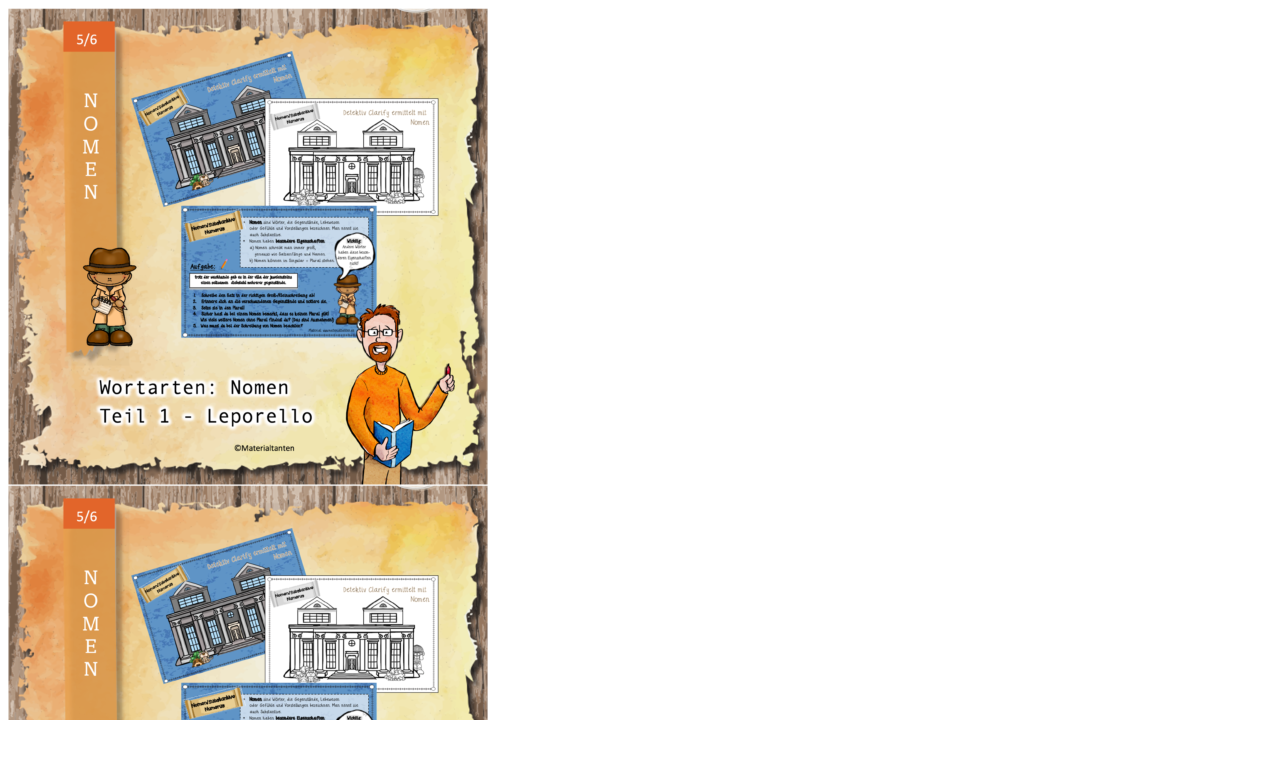

--- FILE ---
content_type: text/html; charset=UTF-8
request_url: https://materialtanten.de/wp-admin/admin-ajax.php?ajax=true&action=sanzo_load_quickshop_content&product_id=9445
body_size: 993
content:
		
			<div itemscope itemtype="http://schema.org/Product" id="product-9445" class="ts-quickshop-wrapper product type-simple post-9445 type-product status-publish has-post-thumbnail product_cat-2-deutsch product_cat-deutsch-5 product_cat-deutsch-6-deutsch product_cat-grammatik product_cat-stufe-5 product_cat-deutsch-stufe-5 product_cat-stufe-6 product_cat-deutsch-6 product_tag-deutsch-5 product_tag-deutsch-6 product_tag-grammatik product_tag-klasse-5 product_tag-klasse-6 product_tag-leporello product_tag-nomen product_tag-numerus product_tag-substantiv product_tag-wortarten first instock downloadable virtual sold-individually taxable purchasable product-type-simple">
				
				<div class="images-thumbnails">
					<!-- Main image -->
					<div class="images">
							<div class="product-label">
		</div>
	<div data-thumb="https://materialtanten.de/wp-content/uploads/2017/09/Deckblatt-Quadrat--350x350.png" class="woocommerce-product-gallery__image"><a href="https://materialtanten.de/wp-content/uploads/2017/09/Deckblatt-Quadrat-.png" class="ts-qs-zoom cloud-zoom zoom" id="ts_qs_zoom" data-rel="position:'inside',showTitle:0,lensOpacity:0.5,adjustX:0,adjustY:-4"><img width="480" height="477" src="https://materialtanten.de/wp-content/uploads/2017/09/Deckblatt-Quadrat--480x477.png" class="attachment-woocommerce_single size-woocommerce_single wp-post-image" alt="" title="" data-src="https://materialtanten.de/wp-content/uploads/2017/09/Deckblatt-Quadrat-.png" data-large_image="https://materialtanten.de/wp-content/uploads/2017/09/Deckblatt-Quadrat-.png" data-large_image_width="2465" data-large_image_height="2452" decoding="async" loading="lazy" /></a></div>					</div>
					<!-- Thumbnails -->
					<div class="thumbnails">
													<div class="image-item">
								<a href="https://materialtanten.de/wp-content/uploads/2017/09/Deckblatt-Quadrat-.png" data-rel="useZoom: 'ts_qs_zoom', smallImage: 'https://materialtanten.de/wp-content/uploads/2017/09/Deckblatt-Quadrat--480x477.png'" class="ts-qs-zoom-gallery cloud-zoom-gallery zoom">
									<img src="https://materialtanten.de/wp-content/uploads/2017/09/Deckblatt-Quadrat--480x477.png" alt="Deckblatt Quadrat" />
								</a>
							</div>
														<div class="image-item">
								<a href="https://materialtanten.de/wp-content/uploads/2017/09/Nomen-Leporello-Teil-1-Numerus-Bild2.png" data-rel="useZoom: 'ts_qs_zoom', smallImage: 'https://materialtanten.de/wp-content/uploads/2017/09/Nomen-Leporello-Teil-1-Numerus-Bild2.png'" class="ts-qs-zoom-gallery cloud-zoom-gallery zoom">
									<img src="https://materialtanten.de/wp-content/uploads/2017/09/Nomen-Leporello-Teil-1-Numerus-Bild2.png" alt="Nomen Leporello Teil 1 Numerus Bild2" />
								</a>
							</div>
														<div class="image-item">
								<a href="https://materialtanten.de/wp-content/uploads/2017/09/Nomen-Leporello-Teil-1-Numerus-Bild3.png" data-rel="useZoom: 'ts_qs_zoom', smallImage: 'https://materialtanten.de/wp-content/uploads/2017/09/Nomen-Leporello-Teil-1-Numerus-Bild3.png'" class="ts-qs-zoom-gallery cloud-zoom-gallery zoom">
									<img src="https://materialtanten.de/wp-content/uploads/2017/09/Nomen-Leporello-Teil-1-Numerus-Bild3.png" alt="Nomen Leporello Teil 1 Numerus Bild3" />
								</a>
							</div>
														<div class="image-item">
								<a href="https://materialtanten.de/wp-content/uploads/2017/09/Nomen-Leporello-Teil-1-Numerus-Bild1.jpg" data-rel="useZoom: 'ts_qs_zoom', smallImage: 'https://materialtanten.de/wp-content/uploads/2017/09/Nomen-Leporello-Teil-1-Numerus-Bild1.jpg'" class="ts-qs-zoom-gallery cloud-zoom-gallery zoom">
									<img src="https://materialtanten.de/wp-content/uploads/2017/09/Nomen-Leporello-Teil-1-Numerus-Bild1.jpg" alt="Nomen Leporello Teil 1 Numerus Bild1" />
								</a>
							</div>
												</div>
				</div>
				<!-- Product summary -->
				<div class="summary entry-summary">
								<h1 itemprop="name" class="product_title entry-title">
				<a href="https://materialtanten.de/produkt/nomen-leporello-teil-1-was-ist-ein-nomen/">
					Nomen Leporello Teil 1 Was ist ein Nomen?				</a>
			</h1>
								<div class="rating-sku no-rating">
	<div class="woocommerce-product-rating">
		<a href="https://materialtanten.de/produkt/nomen-leporello-teil-1-was-ist-ein-nomen/#reviews" class="woocommerce-review-link" rel="nofollow">Schreibe einen Kommentar</a>	</div>
	
</div>
	
	<form class="cart" action="https://materialtanten.de/produkt/nomen-leporello-teil-1-was-ist-ein-nomen/" method="post" enctype='multipart/form-data'>
		
		<div class="quantity hidden">
	<span class="minus"></span>
	<span class="qty-text">Menge </span>
	<input 
		type="hidden"
				id="quantity_692e482fbad72"
		class="input-text qty text"
		name="quantity"
		value="1"
		aria-label="Produktanzahl"
				min="1"
		max="1"
					step="1"
			placeholder=""
			inputmode="numeric"
			autocomplete="off"
		 
	/>
	<span class="plus"></span>
</div>
		<button type="submit" name="add-to-cart" value="9445" class="single_add_to_cart_button button alt">In den Warenkorb</button>

			</form>

	
				</div>
			
			</div>
				
			